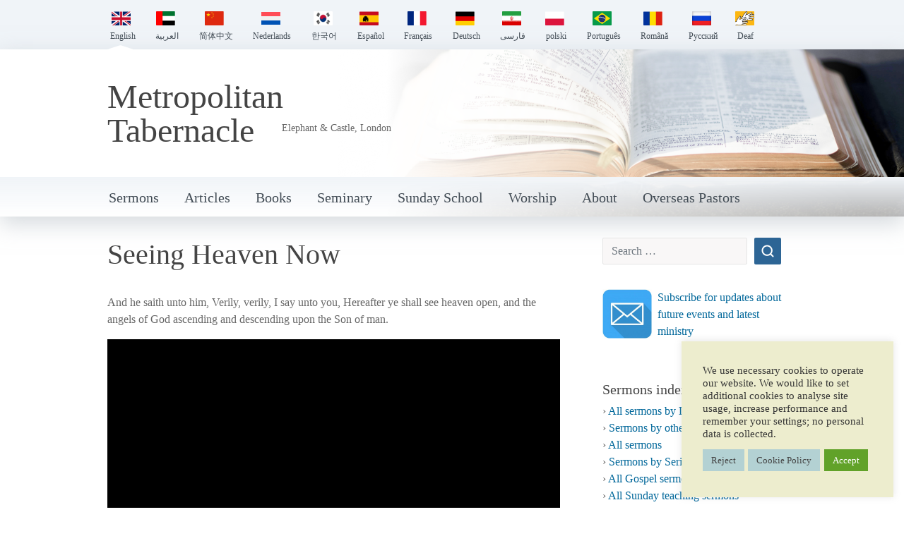

--- FILE ---
content_type: text/html; charset=UTF-8
request_url: https://metropolitantabernacle.org/sermons-online/ye-shall-see-heaven-open/
body_size: 16712
content:
<!doctype html>
<html lang="en-US" >
<head>
  <meta charset="utf-8">
  <meta http-equiv="x-ua-compatible" content="ie=edge">
  <meta name="viewport" content="width=device-width, initial-scale=1, shrink-to-fit=no">
  <meta name="apple-itunes-app" content="app-id=1579345372">
  <meta name='robots' content='index, follow, max-image-preview:large, max-snippet:-1, max-video-preview:-1' />
<link rel="alternate" hreflang="en" href="https://metropolitantabernacle.org/sermons-online/ye-shall-see-heaven-open/" />
<link rel="alternate" hreflang="x-default" href="https://metropolitantabernacle.org/sermons-online/ye-shall-see-heaven-open/" />

	<!-- This site is optimized with the Yoast SEO Premium plugin v26.7 (Yoast SEO v26.7) - https://yoast.com/wordpress/plugins/seo/ -->
	<title>Ye shall see heaven open | Gospel Sermon - Metropolitan Tabernacle</title>
	<meta name="description" content="Seeing Heaven Now - Gospel Sermon on John 1.51 based on Christ´s words: ‘Verily, verily, I say unto you, Hereafter ye shall see heaven open‘" />
	<link rel="canonical" href="https://metropolitantabernacle.org/sermons-online/ye-shall-see-heaven-open/" />
	<meta property="og:locale" content="en_US" />
	<meta property="og:type" content="article" />
	<meta property="og:title" content="Ye shall see heaven open | Gospel Sermon - Metropolitan Tabernacle" />
	<meta property="og:description" content="Seeing Heaven Now - Gospel Sermon on John 1.51 based on Christ´s words: ‘Verily, verily, I say unto you, Hereafter ye shall see heaven open‘" />
	<meta property="og:url" content="https://metropolitantabernacle.org/sermons-online/ye-shall-see-heaven-open/" />
	<meta property="og:site_name" content="Metropolitan Tabernacle" />
	<meta property="article:modified_time" content="2023-11-23T15:22:11+00:00" />
	<meta property="og:image" content="https://metropolitantabernacle.org/wp-content/uploads/2021/03/Portico-and-sky-scaled.jpg" />
	<meta property="og:image:width" content="2560" />
	<meta property="og:image:height" content="1440" />
	<meta property="og:image:type" content="image/jpeg" />
	<meta name="twitter:card" content="summary_large_image" />
	<meta name="twitter:title" content="Ye shall see heaven open | Gospel Sermon - Metropolitan Tabernacle" />
	<meta name="twitter:description" content="Seeing Heaven Now - Gospel Sermon on John 1.51 based on Christ´s words: ‘Verily, verily, I say unto you, Hereafter ye shall see heaven open‘" />
	<meta name="twitter:label1" content="Est. reading time" />
	<meta name="twitter:data1" content="2 minutes" />
	<script type="application/ld+json" class="yoast-schema-graph">{"@context":"https://schema.org","@graph":[{"@type":"WebPage","@id":"https://metropolitantabernacle.org/sermons-online/ye-shall-see-heaven-open/","url":"https://metropolitantabernacle.org/sermons-online/ye-shall-see-heaven-open/","name":"Ye shall see heaven open | Gospel Sermon - Metropolitan Tabernacle","isPartOf":{"@id":"https://metropolitantabernacle.org/#website"},"primaryImageOfPage":{"@id":"https://metropolitantabernacle.org/sermons-online/ye-shall-see-heaven-open/#primaryimage"},"image":{"@id":"https://metropolitantabernacle.org/sermons-online/ye-shall-see-heaven-open/#primaryimage"},"thumbnailUrl":"https://metropolitantabernacle.org/wp-content/uploads/2021/03/Portico-and-sky-scaled.jpg","datePublished":"2020-12-27T18:30:00+00:00","dateModified":"2023-11-23T15:22:11+00:00","description":"Seeing Heaven Now - Gospel Sermon on John 1.51 based on Christ´s words: ‘Verily, verily, I say unto you, Hereafter ye shall see heaven open‘","breadcrumb":{"@id":"https://metropolitantabernacle.org/sermons-online/ye-shall-see-heaven-open/#breadcrumb"},"inLanguage":"en-US","potentialAction":[{"@type":"ReadAction","target":["https://metropolitantabernacle.org/sermons-online/ye-shall-see-heaven-open/"]}],"video":[{"@id":"https://metropolitantabernacle.org/sermons-online/ye-shall-see-heaven-open/#video"}]},{"@type":"ImageObject","inLanguage":"en-US","@id":"https://metropolitantabernacle.org/sermons-online/ye-shall-see-heaven-open/#primaryimage","url":"https://metropolitantabernacle.org/wp-content/uploads/2021/03/Portico-and-sky-scaled.jpg","contentUrl":"https://metropolitantabernacle.org/wp-content/uploads/2021/03/Portico-and-sky-scaled.jpg","width":2560,"height":1440},{"@type":"BreadcrumbList","@id":"https://metropolitantabernacle.org/sermons-online/ye-shall-see-heaven-open/#breadcrumb","itemListElement":[{"@type":"ListItem","position":1,"name":"Home","item":"https://metropolitantabernacle.org/"},{"@type":"ListItem","position":2,"name":"Sermons","item":"https://metropolitantabernacle.org/sermons-online/?lang=fa"},{"@type":"ListItem","position":3,"name":"Seeing Heaven Now"}]},{"@type":"WebSite","@id":"https://metropolitantabernacle.org/#website","url":"https://metropolitantabernacle.org/","name":"Metropolitan Tabernacle","description":"Preaching the Gospel and the Doctrines of Grace since 1650","publisher":{"@id":"https://metropolitantabernacle.org/#organization"},"potentialAction":[{"@type":"SearchAction","target":{"@type":"EntryPoint","urlTemplate":"https://metropolitantabernacle.org/?s={search_term_string}"},"query-input":{"@type":"PropertyValueSpecification","valueRequired":true,"valueName":"search_term_string"}}],"inLanguage":"en-US"},{"@type":"Organization","@id":"https://metropolitantabernacle.org/#organization","name":"Metropolitan Tabernacle, London","url":"https://metropolitantabernacle.org/","logo":{"@type":"ImageObject","inLanguage":"en-US","@id":"https://metropolitantabernacle.org/#/schema/logo/image/","url":"https://metropolitantabernacle.org/wp-content/uploads/2022/03/Portico-and-sky-scaled.jpg","contentUrl":"https://metropolitantabernacle.org/wp-content/uploads/2022/03/Portico-and-sky-scaled.jpg","width":2560,"height":1440,"caption":"Metropolitan Tabernacle, London"},"image":{"@id":"https://metropolitantabernacle.org/#/schema/logo/image/"},"sameAs":["https://www.youtube.com/channel/UC4FMjrAsl3hl6RTsvIAwcUw","https://en.wikipedia.org/wiki/Metropolitan_Tabernacle"]},{"@type":"VideoObject","@id":"https://metropolitantabernacle.org/sermons-online/ye-shall-see-heaven-open/#video","name":"Ye shall see heaven open | Gospel Sermon - Metropolitan Tabernacle","isPartOf":{"@id":"https://metropolitantabernacle.org/sermons-online/ye-shall-see-heaven-open/"},"thumbnailUrl":"https://metropolitantabernacle.org/wp-content/uploads/2021/03/Portico-and-sky-scaled.jpg","description":"Seeing Heaven Now - Gospel Sermon on John 1.51 based on Christ´s words: ‘Verily, verily, I say unto you, Hereafter ye shall see heaven open‘","uploadDate":"2020-12-27T18:30:00+00:00","contentUrl":"https://cdn.metropolitantabernacle.org/MT/Sermons/2020/December/Sunday271220pm.mp4","isFamilyFriendly":true,"inLanguage":"en-US"}]}</script>
	<!-- / Yoast SEO Premium plugin. -->


<link rel='dns-prefetch' href='//hcaptcha.com' />
<link rel='dns-prefetch' href='//www.googletagmanager.com' />
<link rel="alternate" title="oEmbed (JSON)" type="application/json+oembed" href="https://metropolitantabernacle.org/wp-json/oembed/1.0/embed?url=https%3A%2F%2Fmetropolitantabernacle.org%2Fsermons-online%2Fye-shall-see-heaven-open%2F" />
<link rel="alternate" title="oEmbed (XML)" type="text/xml+oembed" href="https://metropolitantabernacle.org/wp-json/oembed/1.0/embed?url=https%3A%2F%2Fmetropolitantabernacle.org%2Fsermons-online%2Fye-shall-see-heaven-open%2F&#038;format=xml" />
<style id='wp-img-auto-sizes-contain-inline-css' type='text/css'>
img:is([sizes=auto i],[sizes^="auto," i]){contain-intrinsic-size:3000px 1500px}
/*# sourceURL=wp-img-auto-sizes-contain-inline-css */
</style>
<link rel='stylesheet' id='wp-block-library-css' href='https://metropolitantabernacle.org/wp-includes/css/dist/block-library/style.min.css?ver=8e0a244516039debc521f3529bb62ffb' type='text/css' media='all' />
<link rel='stylesheet' id='editorskit-frontend-css' href='https://metropolitantabernacle.org/wp-content/plugins/block-options/build/style.build.css?ver=new' type='text/css' media='all' />
<link rel='stylesheet' id='cookie-law-info-css' href='https://metropolitantabernacle.org/wp-content/plugins/cookie-law-info/legacy/public/css/cookie-law-info-public.css?ver=3.3.9.1' type='text/css' media='all' />
<link rel='stylesheet' id='cookie-law-info-gdpr-css' href='https://metropolitantabernacle.org/wp-content/plugins/cookie-law-info/legacy/public/css/cookie-law-info-gdpr.css?ver=3.3.9.1' type='text/css' media='all' />
<link rel='stylesheet' id='wpml-legacy-horizontal-list-0-css' href='https://metropolitantabernacle.org/wp-content/plugins/sitepress-multilingual-cms/templates/language-switchers/legacy-list-horizontal/style.min.css?ver=1' type='text/css' media='all' />
<link rel='stylesheet' id='wpml-menu-item-0-css' href='https://metropolitantabernacle.org/wp-content/plugins/sitepress-multilingual-cms/templates/language-switchers/menu-item/style.min.css?ver=1' type='text/css' media='all' />
<link rel='stylesheet' id='__EPYT__style-css' href='https://metropolitantabernacle.org/wp-content/plugins/youtube-embed-plus/styles/ytprefs.min.css?ver=14.2.4' type='text/css' media='all' />
<style id='__EPYT__style-inline-css' type='text/css'>

                .epyt-gallery-thumb {
                        width: 33.333%;
                }
                
                         @media (min-width:0px) and (max-width: 767px) {
                            .epyt-gallery-rowbreak {
                                display: none;
                            }
                            .epyt-gallery-allthumbs[class*="epyt-cols"] .epyt-gallery-thumb {
                                width: 100% !important;
                            }
                          }
/*# sourceURL=__EPYT__style-inline-css */
</style>
<link rel='stylesheet' id='sage/main.css-css' href='https://metropolitantabernacle.org/wp-content/themes/metropolitan-tabernacle/dist/styles/main_f74f7571.css' type='text/css' media='all' />
<link rel='stylesheet' id='timed-content-css-css' href='https://metropolitantabernacle.org/wp-content/plugins/timed-content/css/timed-content.css?ver=2.97' type='text/css' media='all' />
<script type="text/javascript" id="gtmkit-js-before" data-cfasync="false" data-nowprocket="" data-cookieconsent="ignore">
/* <![CDATA[ */
		window.gtmkit_settings = {"datalayer_name":"dataLayer","console_log":false};
		window.gtmkit_data = {};
		window.dataLayer = window.dataLayer || [];
				
//# sourceURL=gtmkit-js-before
/* ]]> */
</script>
<script nitro-exclude="nitro-exclude" type="text/javascript" id="nitropack-ajax-shortcodes-js-after">
/* <![CDATA[ */
let nitroAjaxShortcode = false
//# sourceURL=nitropack-ajax-shortcodes-js-after
/* ]]> */
</script>
<script type="text/javascript" src="https://metropolitantabernacle.org/wp-includes/js/jquery/jquery.min.js?ver=3.7.1" id="jquery-core-js"></script>
<script type="text/javascript" src="https://metropolitantabernacle.org/wp-includes/js/jquery/jquery-migrate.min.js?ver=3.4.1" id="jquery-migrate-js"></script>
<script type="text/javascript" id="cookie-law-info-js-extra">
/* <![CDATA[ */
var Cli_Data = {"nn_cookie_ids":[],"cookielist":[],"non_necessary_cookies":[],"ccpaEnabled":"","ccpaRegionBased":"","ccpaBarEnabled":"","strictlyEnabled":["necessary","obligatoire"],"ccpaType":"gdpr","js_blocking":"1","custom_integration":"","triggerDomRefresh":"","secure_cookies":""};
var cli_cookiebar_settings = {"animate_speed_hide":"500","animate_speed_show":"500","background":"#ededce","border":"#b1a6a6c2","border_on":"","button_1_button_colour":"#61a229","button_1_button_hover":"#4e8221","button_1_link_colour":"#fff","button_1_as_button":"1","button_1_new_win":"","button_2_button_colour":"#b3d1d3","button_2_button_hover":"#8fa7a9","button_2_link_colour":"#444","button_2_as_button":"1","button_2_hidebar":"1","button_3_button_colour":"#b3d1d3","button_3_button_hover":"#8fa7a9","button_3_link_colour":"#444444","button_3_as_button":"1","button_3_new_win":"","button_4_button_colour":"#dedfe0","button_4_button_hover":"#b2b2b3","button_4_link_colour":"#333333","button_4_as_button":"1","button_7_button_colour":"#61a229","button_7_button_hover":"#4e8221","button_7_link_colour":"#fff","button_7_as_button":"1","button_7_new_win":"","font_family":"Georgia, Times New Roman, Times, serif","header_fix":"","notify_animate_hide":"1","notify_animate_show":"1","notify_div_id":"#cookie-law-info-bar","notify_position_horizontal":"right","notify_position_vertical":"bottom","scroll_close":"","scroll_close_reload":"","accept_close_reload":"","reject_close_reload":"","showagain_tab":"","showagain_background":"#fff","showagain_border":"#000","showagain_div_id":"#cookie-law-info-again","showagain_x_position":"100px","text":"#333333","show_once_yn":"","show_once":"10000","logging_on":"","as_popup":"","popup_overlay":"","bar_heading_text":"","cookie_bar_as":"widget","popup_showagain_position":"bottom-right","widget_position":"right"};
var log_object = {"ajax_url":"https://metropolitantabernacle.org/wp-admin/admin-ajax.php"};
//# sourceURL=cookie-law-info-js-extra
/* ]]> */
</script>
<script type="text/javascript" src="https://metropolitantabernacle.org/wp-content/plugins/cookie-law-info/legacy/public/js/cookie-law-info-public.js?ver=3.3.9.1" id="cookie-law-info-js"></script>
<script type="text/javascript" src="https://metropolitantabernacle.org/wp-content/plugins/wonderplugin-gallery/engine/wonderplugingallery.js?ver=14.6.1PRO" id="wonderplugin-gallery-script-js"></script>
<script type="text/javascript" id="gtmkit-container-js-after" data-cfasync="false" data-nowprocket="" data-cookieconsent="ignore">
/* <![CDATA[ */
/* Google Tag Manager */
(function(w,d,s,l,i){w[l]=w[l]||[];w[l].push({'gtm.start':
new Date().getTime(),event:'gtm.js'});var f=d.getElementsByTagName(s)[0],
j=d.createElement(s),dl=l!='dataLayer'?'&l='+l:'';j.async=true;j.src=
'https://www.googletagmanager.com/gtm.js?id='+i+dl;f.parentNode.insertBefore(j,f);
})(window,document,'script','dataLayer','GTM-NRN6XTQ');
/* End Google Tag Manager */

//# sourceURL=gtmkit-container-js-after
/* ]]> */
</script>
<script type="text/javascript" id="gtmkit-datalayer-js-before" data-cfasync="false" data-nowprocket="" data-cookieconsent="ignore">
/* <![CDATA[ */
const gtmkit_dataLayer_content = {"pageType":"sermons_online"};
dataLayer.push( gtmkit_dataLayer_content );

//# sourceURL=gtmkit-datalayer-js-before
/* ]]> */
</script>
<script type="text/javascript" id="__ytprefs__-js-extra">
/* <![CDATA[ */
var _EPYT_ = {"ajaxurl":"https://metropolitantabernacle.org/wp-admin/admin-ajax.php","security":"c1c68e50c2","gallery_scrolloffset":"20","eppathtoscripts":"https://metropolitantabernacle.org/wp-content/plugins/youtube-embed-plus/scripts/","eppath":"https://metropolitantabernacle.org/wp-content/plugins/youtube-embed-plus/","epresponsiveselector":"[\"iframe.__youtube_prefs__\"]","epdovol":"1","version":"14.2.4","evselector":"iframe.__youtube_prefs__[src], iframe[src*=\"youtube.com/embed/\"], iframe[src*=\"youtube-nocookie.com/embed/\"]","ajax_compat":"","maxres_facade":"eager","ytapi_load":"light","pause_others":"","stopMobileBuffer":"1","facade_mode":"","not_live_on_channel":"1"};
//# sourceURL=__ytprefs__-js-extra
/* ]]> */
</script>
<script type="text/javascript" src="https://metropolitantabernacle.org/wp-content/plugins/youtube-embed-plus/scripts/ytprefs.min.js?ver=14.2.4" id="__ytprefs__-js"></script>
<script type="text/javascript" src="https://metropolitantabernacle.org/wp-content/plugins/timed-content/js/timed-content.js?ver=2.97" id="timed-content_js-js"></script>
        <script>
            var errorQueue = [];
            var timeout;

            function isBot() {
                const bots = ['bot', 'googlebot', 'bingbot', 'facebook', 'slurp', 'twitter', 'yahoo'];
                const userAgent = navigator.userAgent.toLowerCase();
                return bots.some(bot => userAgent.includes(bot));
            }
            window.onerror = function(msg, url, line) {
                var errorMessage = [
                    'Message: ' + msg,
                    'URL: ' + url,
                    'Line: ' + line
                ].join(' - ');
                // Filter out bot errors...
                if (isBot()) {
                    return;
                }
                //console.log(errorMessage);
                errorQueue.push(errorMessage);
                if (errorQueue.length >= 5) {
                    sendErrorsToServer();
                } else {
                    clearTimeout(timeout);
                    timeout = setTimeout(sendErrorsToServer, 5000);
                }
            }

            function sendErrorsToServer() {
                if (errorQueue.length > 0) {
                    var message;
                    if (errorQueue.length === 1) {
                        // Se houver apenas um erro, mantenha o formato atual
                        message = errorQueue[0];
                    } else {
                        // Se houver múltiplos erros, use quebras de linha para separá-los
                        message = errorQueue.join('\n\n');
                    }
                    var xhr = new XMLHttpRequest();
                    var nonce = 'f62ab38619';
                    var ajaxurl = 'https://metropolitantabernacle.org/wp-admin/admin-ajax.php?action=bill_minozzi_js_error_catched&_wpnonce=f62ab38619';
                    xhr.open('POST', encodeURI(ajaxurl));
                    xhr.setRequestHeader('Content-Type', 'application/x-www-form-urlencoded');
                    xhr.onload = function() {
                        if (xhr.status === 200) {
                            // console.log('Success:', xhr.responseText);
                        } else {
                            console.log('Error:', xhr.status);
                        }
                    };
                    xhr.onerror = function() {
                        console.error('Request failed');
                    };
                    xhr.send('action=bill_minozzi_js_error_catched&_wpnonce=' + nonce + '&bill_js_error_catched=' + encodeURIComponent(message));
                    errorQueue = []; // Limpa a fila de erros após o envio
                }
            }

            function sendErrorsToServer() {
                if (errorQueue.length > 0) {
                    var message = errorQueue.join(' | ');
                    //console.error(message);
                    var xhr = new XMLHttpRequest();
                    var nonce = 'f62ab38619';
                    var ajaxurl = 'https://metropolitantabernacle.org/wp-admin/admin-ajax.php?action=bill_minozzi_js_error_catched&_wpnonce=f62ab38619'; // No need to esc_js here
                    xhr.open('POST', encodeURI(ajaxurl));
                    xhr.setRequestHeader('Content-Type', 'application/x-www-form-urlencoded');
                    xhr.onload = function() {
                        if (xhr.status === 200) {
                            //console.log('Success:::', xhr.responseText);
                        } else {
                            console.log('Error:', xhr.status);
                        }
                    };
                    xhr.onerror = function() {
                        console.error('Request failed');
                    };
                    xhr.send('action=bill_minozzi_js_error_catched&_wpnonce=' + nonce + '&bill_js_error_catched=' + encodeURIComponent(message));
                    errorQueue = []; // Clear the error queue after sending
                }
            }

            function sendErrorsToServer() {
                if (errorQueue.length > 0) {
                    var message = errorQueue.join('\n\n'); // Usa duas quebras de linha como separador
                    var xhr = new XMLHttpRequest();
                    var nonce = 'f62ab38619';
                    var ajaxurl = 'https://metropolitantabernacle.org/wp-admin/admin-ajax.php?action=bill_minozzi_js_error_catched&_wpnonce=f62ab38619';
                    xhr.open('POST', encodeURI(ajaxurl));
                    xhr.setRequestHeader('Content-Type', 'application/x-www-form-urlencoded');
                    xhr.onload = function() {
                        if (xhr.status === 200) {
                            // console.log('Success:', xhr.responseText);
                        } else {
                            console.log('Error:', xhr.status);
                        }
                    };
                    xhr.onerror = function() {
                        console.error('Request failed');
                    };
                    xhr.send('action=bill_minozzi_js_error_catched&_wpnonce=' + nonce + '&bill_js_error_catched=' + encodeURIComponent(message));
                    errorQueue = []; // Limpa a fila de erros após o envio
                }
            }
            window.addEventListener('beforeunload', sendErrorsToServer);
        </script>
<!-- Google tag (gtag.js) -->
<script async src="https://www.googletagmanager.com/gtag/js?id=G-6L2TRF7LLD"></script>
<script>
  window.dataLayer = window.dataLayer || [];
  function gtag(){dataLayer.push(arguments);}
  gtag('js', new Date());

  gtag('config', 'G-6L2TRF7LLD');
</script><meta name="generator" content="WPML ver:4.8.6 stt:5,61,65,37,1,4,3,29,17,40,42,44,45,2;" />
<style>
.h-captcha{position:relative;display:block;margin-bottom:2rem;padding:0;clear:both}.h-captcha[data-size="normal"]{width:302px;height:76px}.h-captcha[data-size="compact"]{width:158px;height:138px}.h-captcha[data-size="invisible"]{display:none}.h-captcha iframe{z-index:1}.h-captcha::before{content:"";display:block;position:absolute;top:0;left:0;background:url(https://metropolitantabernacle.org/wp-content/plugins/hcaptcha-for-forms-and-more/assets/images/hcaptcha-div-logo.svg) no-repeat;border:1px solid #fff0;border-radius:4px;box-sizing:border-box}.h-captcha::after{content:"The hCaptcha loading is delayed until user interaction.";font-family:-apple-system,system-ui,BlinkMacSystemFont,"Segoe UI",Roboto,Oxygen,Ubuntu,"Helvetica Neue",Arial,sans-serif;font-size:10px;font-weight:500;position:absolute;top:0;bottom:0;left:0;right:0;box-sizing:border-box;color:#bf1722;opacity:0}.h-captcha:not(:has(iframe))::after{animation:hcap-msg-fade-in .3s ease forwards;animation-delay:2s}.h-captcha:has(iframe)::after{animation:none;opacity:0}@keyframes hcap-msg-fade-in{to{opacity:1}}.h-captcha[data-size="normal"]::before{width:302px;height:76px;background-position:93.8% 28%}.h-captcha[data-size="normal"]::after{width:302px;height:76px;display:flex;flex-wrap:wrap;align-content:center;line-height:normal;padding:0 75px 0 10px}.h-captcha[data-size="compact"]::before{width:158px;height:138px;background-position:49.9% 78.8%}.h-captcha[data-size="compact"]::after{width:158px;height:138px;text-align:center;line-height:normal;padding:24px 10px 10px 10px}.h-captcha[data-theme="light"]::before,body.is-light-theme .h-captcha[data-theme="auto"]::before,.h-captcha[data-theme="auto"]::before{background-color:#fafafa;border:1px solid #e0e0e0}.h-captcha[data-theme="dark"]::before,body.is-dark-theme .h-captcha[data-theme="auto"]::before,html.wp-dark-mode-active .h-captcha[data-theme="auto"]::before,html.drdt-dark-mode .h-captcha[data-theme="auto"]::before{background-image:url(https://metropolitantabernacle.org/wp-content/plugins/hcaptcha-for-forms-and-more/assets/images/hcaptcha-div-logo-white.svg);background-repeat:no-repeat;background-color:#333;border:1px solid #f5f5f5}@media (prefers-color-scheme:dark){.h-captcha[data-theme="auto"]::before{background-image:url(https://metropolitantabernacle.org/wp-content/plugins/hcaptcha-for-forms-and-more/assets/images/hcaptcha-div-logo-white.svg);background-repeat:no-repeat;background-color:#333;border:1px solid #f5f5f5}}.h-captcha[data-theme="custom"]::before{background-color:initial}.h-captcha[data-size="invisible"]::before,.h-captcha[data-size="invisible"]::after{display:none}.h-captcha iframe{position:relative}div[style*="z-index: 2147483647"] div[style*="border-width: 11px"][style*="position: absolute"][style*="pointer-events: none"]{border-style:none}
</style>
<script id='nitro-telemetry-meta' nitro-exclude>window.NPTelemetryMetadata={missReason: (!window.NITROPACK_STATE ? 'cache not found' : 'hit'),pageType: 'sermons_online',isEligibleForOptimization: true,}</script><script id='nitro-generic' nitro-exclude>(()=>{window.NitroPack=window.NitroPack||{coreVersion:"na",isCounted:!1};let e=document.createElement("script");if(e.src="https://nitroscripts.com/MOHlskcBjkPgZfGpNLdHsTkkyHTWtwZj",e.async=!0,e.id="nitro-script",document.head.appendChild(e),!window.NitroPack.isCounted){window.NitroPack.isCounted=!0;let t=()=>{navigator.sendBeacon("https://to.getnitropack.com/p",JSON.stringify({siteId:"MOHlskcBjkPgZfGpNLdHsTkkyHTWtwZj",url:window.location.href,isOptimized:!!window.IS_NITROPACK,coreVersion:"na",missReason:window.NPTelemetryMetadata?.missReason||"",pageType:window.NPTelemetryMetadata?.pageType||"",isEligibleForOptimization:!!window.NPTelemetryMetadata?.isEligibleForOptimization}))};(()=>{let e=()=>new Promise(e=>{"complete"===document.readyState?e():window.addEventListener("load",e)}),i=()=>new Promise(e=>{document.prerendering?document.addEventListener("prerenderingchange",e,{once:!0}):e()}),a=async()=>{await i(),await e(),t()};a()})(),window.addEventListener("pageshow",e=>{if(e.persisted){let i=document.prerendering||self.performance?.getEntriesByType?.("navigation")[0]?.activationStart>0;"visible"!==document.visibilityState||i||t()}})}})();</script><link rel="icon" href="https://metropolitantabernacle.org/wp-content/uploads/2022/03/cropped-potential3-p1ft561feodtf1n9v8981go214hd-2-32x32.jpg" sizes="32x32" />
<link rel="icon" href="https://metropolitantabernacle.org/wp-content/uploads/2022/03/cropped-potential3-p1ft561feodtf1n9v8981go214hd-2-192x192.jpg" sizes="192x192" />
<link rel="apple-touch-icon" href="https://metropolitantabernacle.org/wp-content/uploads/2022/03/cropped-potential3-p1ft561feodtf1n9v8981go214hd-2-180x180.jpg" />
<meta name="msapplication-TileImage" content="https://metropolitantabernacle.org/wp-content/uploads/2022/03/cropped-potential3-p1ft561feodtf1n9v8981go214hd-2-270x270.jpg" />
		<style type="text/css" id="wp-custom-css">
			.add-remove-bottom-space {
 
 margin-bottom: 0;
 
}
img {
  border-radius: 4%;
}
a:hover, a:visited, a:link, a:active
{
    text-decoration: none;
}		</style>
		</head>
<body class="wp-singular sermons_online-template-default single single-sermons_online postid-18124 wp-theme-metropolitan-tabernacleresources ye-shall-see-heaven-open sidebar-primary app-data index-data singular-data single-data single-sermons_online-data single-sermons_online-ye-shall-see-heaven-open-data">
    <header class="banner">
  <div class="language-container">
    <div class="container">
            <ul id="menu-language" class="language navbar-nav mr-auto"><li class="wpml-ls-slot-1616 wpml-ls-item wpml-ls-item-en wpml-ls-current-language wpml-ls-menu-item nav-item menu-item dropdown menu-item-has-children menu-english"><a class="nav-link dropdown-toggle" data-toggle="dropdown" aria-haspopup="true" aria-expanded="false" href="https://metropolitantabernacle.org/sermons-online/ye-shall-see-heaven-open/" role="menuitem"><img
            class="wpml-ls-flag"
            src="https://metropolitantabernacle.org/wp-content/uploads/flags/UK flag.png"
            alt=""
            
            
    /><span class="wpml-ls-native" lang="en">English</span> <b class="caret"></b></a>
<ul class="dropdown-menu" aria-labelledby="navbarDropdownMenuLink">
	<li class="wpml-ls-slot-1616 wpml-ls-item wpml-ls-item-ar wpml-ls-menu-item wpml-ls-first-item nav-item menu-item menu-%d8%a7%d9%84%d8%b9%d8%b1%d8%a8%d9%8a%d8%a9"><a class="nav-link" href="https://metropolitantabernacle.org/?lang=ar" title="Switch to العربية" aria-label="Switch to العربية" role="menuitem"><img
            class="wpml-ls-flag"
            src="https://metropolitantabernacle.org/wp-content/uploads/flags/UAE Flag.png"
            alt=""
            
            
    /><span class="wpml-ls-native" lang="ar">العربية</span></a></li>
	<li class="wpml-ls-slot-1616 wpml-ls-item wpml-ls-item-zh-hant wpml-ls-menu-item nav-item menu-item menu-%e7%ae%80%e4%bd%93%e4%b8%ad%e6%96%87"><a class="nav-link" href="https://metropolitantabernacle.org/?lang=zh-hant" title="Switch to 简体中文" aria-label="Switch to 简体中文" role="menuitem"><img
            class="wpml-ls-flag"
            src="https://metropolitantabernacle.org/wp-content/uploads/flags/Chinese flag.png"
            alt=""
            
            
    /><span class="wpml-ls-native" lang="zh-hant">简体中文</span></a></li>
	<li class="wpml-ls-slot-1616 wpml-ls-item wpml-ls-item-nl wpml-ls-menu-item nav-item menu-item menu-nederlands"><a class="nav-link" href="https://metropolitantabernacle.org/?lang=nl" title="Switch to Nederlands" aria-label="Switch to Nederlands" role="menuitem"><img
            class="wpml-ls-flag"
            src="https://metropolitantabernacle.org/wp-content/plugins/sitepress-multilingual-cms/res/flags/nl.svg"
            alt=""
            
            
    /><span class="wpml-ls-native" lang="nl">Nederlands</span></a></li>
	<li class="wpml-ls-slot-1616 wpml-ls-item wpml-ls-item-ko wpml-ls-menu-item nav-item menu-item menu-%ed%95%9c%ea%b5%ad%ec%96%b4"><a class="nav-link" href="https://metropolitantabernacle.org/?lang=ko" title="Switch to 한국어" aria-label="Switch to 한국어" role="menuitem"><img
            class="wpml-ls-flag"
            src="https://metropolitantabernacle.org/wp-content/uploads/flags/Koreaflag.jpg"
            alt=""
            
            
    /><span class="wpml-ls-native" lang="ko">한국어</span></a></li>
	<li class="wpml-ls-slot-1616 wpml-ls-item wpml-ls-item-es wpml-ls-menu-item nav-item menu-item menu-espanol"><a class="nav-link" href="https://metropolitantabernacle.org/?lang=es" title="Switch to Español" aria-label="Switch to Español" role="menuitem"><img
            class="wpml-ls-flag"
            src="https://metropolitantabernacle.org/wp-content/uploads/flags/Spanish flag.png"
            alt=""
            
            
    /><span class="wpml-ls-native" lang="es">Español</span></a></li>
	<li class="wpml-ls-slot-1616 wpml-ls-item wpml-ls-item-fr wpml-ls-menu-item nav-item menu-item menu-francais"><a class="nav-link" href="https://metropolitantabernacle.org/?lang=fr" title="Switch to Français" aria-label="Switch to Français" role="menuitem"><img
            class="wpml-ls-flag"
            src="https://metropolitantabernacle.org/wp-content/uploads/flags/French flag.png"
            alt=""
            
            
    /><span class="wpml-ls-native" lang="fr">Français</span></a></li>
	<li class="wpml-ls-slot-1616 wpml-ls-item wpml-ls-item-de wpml-ls-menu-item nav-item menu-item menu-deutsch"><a class="nav-link" href="https://metropolitantabernacle.org/?lang=de" title="Switch to Deutsch" aria-label="Switch to Deutsch" role="menuitem"><img
            class="wpml-ls-flag"
            src="https://metropolitantabernacle.org/wp-content/uploads/flags/German flag.png"
            alt=""
            
            
    /><span class="wpml-ls-native" lang="de">Deutsch</span></a></li>
	<li class="wpml-ls-slot-1616 wpml-ls-item wpml-ls-item-fa wpml-ls-menu-item nav-item menu-item menu-%d9%81%d8%a7%d8%b1%d8%b3%db%8c"><a class="nav-link" href="https://metropolitantabernacle.org/?lang=fa" title="Switch to فارسی" aria-label="Switch to فارسی" role="menuitem"><img
            class="wpml-ls-flag"
            src="https://metropolitantabernacle.org/wp-content/uploads/flags/Iranian flag.png"
            alt=""
            
            
    /><span class="wpml-ls-native" lang="fa">فارسی</span></a></li>
	<li class="wpml-ls-slot-1616 wpml-ls-item wpml-ls-item-pl wpml-ls-menu-item nav-item menu-item menu-polski"><a class="nav-link" href="https://metropolitantabernacle.org/?lang=pl" title="Switch to polski" aria-label="Switch to polski" role="menuitem"><img
            class="wpml-ls-flag"
            src="https://metropolitantabernacle.org/wp-content/uploads/flags/Polish flag.png"
            alt=""
            
            
    /><span class="wpml-ls-native" lang="pl">polski</span></a></li>
	<li class="wpml-ls-slot-1616 wpml-ls-item wpml-ls-item-pt-br wpml-ls-menu-item nav-item menu-item menu-portugues"><a class="nav-link" href="https://metropolitantabernacle.org/?lang=pt-br" title="Switch to Português" aria-label="Switch to Português" role="menuitem"><img
            class="wpml-ls-flag"
            src="https://metropolitantabernacle.org/wp-content/uploads/flags/Flag-Brazil.jpg"
            alt=""
            
            
    /><span class="wpml-ls-native" lang="pt-br">Português</span></a></li>
	<li class="wpml-ls-slot-1616 wpml-ls-item wpml-ls-item-ro wpml-ls-menu-item nav-item menu-item menu-romana"><a class="nav-link" href="https://metropolitantabernacle.org/?lang=ro" title="Switch to Română" aria-label="Switch to Română" role="menuitem"><img
            class="wpml-ls-flag"
            src="https://metropolitantabernacle.org/wp-content/uploads/flags/Romanian flag.png"
            alt=""
            
            
    /><span class="wpml-ls-native" lang="ro">Română</span></a></li>
	<li class="wpml-ls-slot-1616 wpml-ls-item wpml-ls-item-ru wpml-ls-menu-item nav-item menu-item menu-%d1%80%d1%83%d1%81%d1%81%d0%ba%d0%b8%d0%b9"><a class="nav-link" href="https://metropolitantabernacle.org/?lang=ru" title="Switch to Русский" aria-label="Switch to Русский" role="menuitem"><img
            class="wpml-ls-flag"
            src="https://metropolitantabernacle.org/wp-content/uploads/flags/RUflag.jpg"
            alt=""
            
            
    /><span class="wpml-ls-native" lang="ru">Русский</span></a></li>
	<li class="wpml-ls-slot-1616 wpml-ls-item wpml-ls-item-bsl wpml-ls-menu-item wpml-ls-last-item nav-item menu-item menu-deaf"><a class="nav-link" href="https://metropolitantabernacle.org/?lang=bsl" title="Switch to Deaf" aria-label="Switch to Deaf" role="menuitem"><img
            class="wpml-ls-flag"
            src="https://metropolitantabernacle.org/wp-content/uploads/flags/HandSignLogoYello.jpg"
            alt=""
            
            
    /><span class="wpml-ls-native" lang="bsl">Deaf</span></a></li>
</ul>
</li>
</ul>
       </div>
    <div>
      <button id="lang-close" class="navbar-toggler" type="button" data-toggle="collapse" data-target="#menu-language"  aria-expanded="true" aria-label="Toggle language navigation"> <img src="https://metropolitantabernacle.org/wp-content/themes/metropolitan-tabernacle/dist/images/Closex_9d086659.png" /> </button>
    </div>
  </div>
    <div class="header-bg" style="background-image: url(https://metropolitantabernacle.org/wp-content/uploads/2022/03/Sermons-header-image-2-1.png);">
    <div class="full-bg"></div>
    <div class="container header-container"> <a class="brand" href="https://metropolitantabernacle.org/">
      <h1>Metropolitan Tabernacle <span>Elephant &amp; Castle, London</span></h1>
      </a>
      <nav class="nav-primary navbar navbar-expand-lg">
        <button class="navbar-toggler navbar-toggler-right" type="button" data-toggle="collapse"
          data-target="#navbarSupportedContent" aria-controls="navbarSupportedContent" aria-expanded="true"
          aria-label="Toggle navigation">
        <span class="navbar-toggler-icon"></span> <a class="navbar-brand" href="#">Menu</a>
        </button>
        <div class="collapse navbar-collapse" id="navbarSupportedContent">           <ul id="menu-top-nav" class="navbar-nav mr-auto"><li class="nav-item menu-item menu-sermons"><a class="nav-link" href="https://metropolitantabernacle.org/sermons-by-dr-peter-masters/">Sermons</a></li>
<li class="nav-item menu-item menu-articles"><a class="nav-link" href="https://metropolitantabernacle.org/articles/">Articles</a></li>
<li class="nav-item menu-item menu-books"><a class="nav-link" href="https://metropolitantabernacle.org/books/">Books</a></li>
<li class="nav-item menu-item menu-seminary"><a class="nav-link" href="https://metropolitantabernacle.org/seminary/">Seminary</a></li>
<li class="nav-item menu-item menu-sunday-school"><a class="nav-link" href="https://metropolitantabernacle.org/sunday-school-new-page/">Sunday School</a></li>
<li class="nav-item menu-item menu-worship"><a class="nav-link" href="/worship-landing">Worship</a></li>
<li class="nav-item menu-item menu-about"><a class="nav-link" href="https://metropolitantabernacle.org/church-details/">About</a></li>
<li class="nav-item menu-item menu-overseas-pastors"><a class="nav-link" href="https://metropolitantabernacle.org/overseas-pastors/">Overseas Pastors</a></li>
</ul>
                    <form role="search" method="get" class="search-form mobile-search" action="https://metropolitantabernacle.org/">
            <label> <span class="screen-reader-text">Search for:</span>
              <input type="search" class="search-field" placeholder="Search …" value="" name="s">
            </label>
            <input type="submit" class="search-submit" value="Search">
            <input type="hidden" name="lang" value="en">
          </form>
        </div>
      </nav>
    </div>
  </div>
</header>
<div class="wrap container" role="document">
  <div class="content">
    <div class="row">       <div class="col-md-8">
        <main class="main">        <article class="post-18124 sermons_online type-sermons_online status-publish has-post-thumbnail hentry category-john category-sermons category-sermons-by-scripture tag-gospel-sermon tag-john gospel_detail-john-1-51 book-john book-new-testament">
  <header>
    <h1 class="entry-title">Seeing Heaven Now</h1>
  </header>
  <div class="entry-content">
    
<p>And he saith unto him,&nbsp;Verily, verily, I say unto you, Hereafter ye shall see heaven open, and the angels of God ascending and descending upon the Son of man.</p>



<figure class="wp-block-video"><video controls src="https://cdn.metropolitantabernacle.org/MT/Sermons/2020/December/Sunday271220pm.mp4"></video></figure>



<figure class="wp-block-audio"><audio controls src="https://cdn.metropolitantabernacle.org/MT/Sermons/2020/December/Sunday271220pm.mp3"></audio></figure>


<div class="yoast-breadcrumbs"><span><span><a href="https://metropolitantabernacle.org/">Home</a></span> » <span><a href="https://metropolitantabernacle.org/sermons-online/?lang=fa">Sermons</a></span> » <span class="breadcrumb_last" aria-current="page"><strong>Seeing Heaven Now</strong></span></span></div>


<div style="height:21px" aria-hidden="true" class="wp-block-spacer"></div>



<p><em>You May Be Also Interested in…</em></p>



<p><strong>Sermons</strong>:&nbsp;<a href="https://metropolitantabernacle.org/sermons-online/earth-or-heaven/" class="ek-link">Earth or Heaven?</a>, <a href="https://metropolitantabernacle.org/sermons-online/the-price-of-heaven/" class="ek-link">The Price of Heaven</a></p>



<p></p>



<div style="height:50px" aria-hidden="true" class="wp-block-spacer"></div>



<p class="has-drop-cap"><em>And he (Christ) saith unto him (Nathanael), Verily, verily, I say unto you, Hereafter ye shall see heaven open, and the angels of God ascending and descending upon the Son of man.</em> (John 1:51)</p>



<hr class="wp-block-separator has-text-color has-alpha-channel-opacity has-background" style="background-color:#abb7c238;color:#abb7c238"/>



<p>The deeper things of life are so easily crowded out today. Here at the Metropolitan Tabernacle we cater for the needs of the soul.</p>



<p>Permit me, as a pastor for many years, to plead with you not&nbsp;to let the ultimate meaning and purpose of life pass you by. True fulfilment and happiness depends on knowing who we are, and knowing the Lord, our Creator. Don’t let yourself be swept away, programmed and ruled by the shallow things of materialism and hedonism. We need God and one day we must give account to Him.</p>



<p class="has-text-align-right"><em>-Dr Peter Masters</em></p>



<hr class="wp-block-separator has-text-color has-alpha-channel-opacity has-background" style="background-color:#abb7c238;color:#abb7c238"/>



<p>The Gospel sermon above is a good place to start. You can also read the whole Bible online via the link below. Please click the &#8216;more information&#8217; button below for &#8216;starter&#8217; sermons, answers to common questions about the Christian faith, and mini-documentaries of many prominent men and women throughout history who came to know the life-transforming joy of salvation in Christ.</p>



<div style="height:20px" aria-hidden="true" class="wp-block-spacer"></div>



<div class="wp-block-columns is-layout-flex wp-container-core-columns-is-layout-9d6595d7 wp-block-columns-is-layout-flex">
<div class="wp-block-column is-layout-flow wp-block-column-is-layout-flow" style="flex-basis:200px">
<div class="wp-block-buttons is-horizontal is-content-justification-left is-layout-flex wp-container-core-buttons-is-layout-7e5fce0a wp-block-buttons-is-layout-flex">
<div class="wp-block-button has-custom-width wp-block-button__width-100 has-custom-font-size is-style-outline is-style-outline--4" style="font-size:15px"><a class="wp-block-button__link has-text-color wp-element-button" href="https://www.tbsonlinebible.com/#en_GEN_1" style="border-radius:100px;color:#005e95" target="_blank" rel="noreferrer noopener">Online Bible</a></div>
</div>
</div>



<div class="wp-block-column is-layout-flow wp-block-column-is-layout-flow" style="flex-basis:200px">
<div class="wp-block-buttons is-content-justification-left is-layout-flex wp-container-core-buttons-is-layout-fdcfc74e wp-block-buttons-is-layout-flex">
<div class="wp-block-button has-custom-width wp-block-button__width-100 has-custom-font-size is-style-outline is-style-outline--5" style="font-size:15px"><a class="wp-block-button__link has-text-color wp-element-button" href="https://metropolitantabernacle.org/list/all-gospel-sermons/" style="border-radius:100px;color:#294466">All Gospel sermons</a></div>
</div>
</div>



<div class="wp-block-column is-layout-flow wp-block-column-is-layout-flow" style="flex-basis:200px">
<div class="wp-block-buttons is-content-justification-left is-layout-flex wp-container-core-buttons-is-layout-fdcfc74e wp-block-buttons-is-layout-flex">
<div class="wp-block-button has-custom-width wp-block-button__width-100 has-custom-font-size is-style-outline is-style-outline--6" style="font-size:15px"><a class="wp-block-button__link has-text-color wp-element-button" href="https://metropolitantabernacle.org/interested-in-the-christian-faith/" style="border-radius:100px;color:#294466">More information</a></div>
</div>
</div>
</div>



<p></p>
  </div>
  <footer>
    
  </footer>
  <section id="comments" class="comments">
  
  
  </section>
</article>
   </main>
      </div>
      <div class="col-md-4">
        <aside class="sidebar"> <section class="widget search-10 widget_search"><form role="search" method="get" class="search-form" action="https://metropolitantabernacle.org/">
				<label>
					<span class="screen-reader-text">Search for:</span>
					<input type="search" class="search-field" placeholder="Search &hellip;" value="" name="s" />
				</label>
				<input type="submit" class="search-submit" value="Search" />
			<input type='hidden' name='lang' value='en' /></form></section><section class="widget text-44 widget_text"><h3><a href="https://metropolitantabernacle.org/subscribe/" target="_blank"></a></h3>			<div class="textwidget"><p><a href="https://metropolitantabernacle.org/subscribe/" data-mce-href="https://metropolitantabernacle.org/subscribe/"><img loading="lazy" decoding="async" class="alignleft wp-image-22369" src="https://metropolitantabernacle.org/wp-content/uploads/2021/04/email_logo-e1646999477793-500x500.jpg" alt="" data-mce-src="https://metropolitantabernacle.org/wp-content/uploads/2021/04/email_logo-e1646999477793-500x500.jpg" width="70" height="70" srcset="https://metropolitantabernacle.org/wp-content/uploads/2021/04/email_logo-e1646999477793-500x500.jpg 500w, https://metropolitantabernacle.org/wp-content/uploads/2021/04/email_logo-e1646999477793-250x250.jpg 250w, https://metropolitantabernacle.org/wp-content/uploads/2021/04/email_logo-e1646999477793.jpg 564w" sizes="auto, (max-width: 70px) 100vw, 70px" /></a><a href="https://metropolitantabernacle.org/subscribe/" data-mce-href="https://metropolitantabernacle.org/subscribe/">Subscribe for updates about future events and latest ministry</a><br data-mce-bogus="1"></p>
</div>
		</section><section class="widget text-73 widget_text"><h3>Sermons index</h3>			<div class="textwidget"><p>› <a href="https://metropolitantabernacle.org/sermons/sermons-by-dr-masters/">All sermons by Dr Peter Masters</a><br />
› <a href="https://metropolitantabernacle.org/sermons-by-other-preachers">Sermons by other preachers</a><br />
› <a href="https://metropolitantabernacle.org/sermons/all-sermons/">All sermons</a><br />
› <a href="https://metropolitantabernacle.org/sermons-by-series-3">Sermons by Series</a><br />
› <a href="https://metropolitantabernacle.org/all-gospel-sermons">All Gospel sermons</a><br />
› <a href="https://metropolitantabernacle.org/all-sunday-teaching-sermons">All Sunday teaching sermons</a><br />
› <a href="https://metropolitantabernacle.org/all-wednesday-bible-studies">All Wednesday Bible studies</a><br />
› <a href="https://metropolitantabernacle.org/sermons/#OTsermons">Old Testament sermons</a><br />
› <a href="https://metropolitantabernacle.org/sermons/#NTsermons">New Testament sermons</a></p>
</div>
		</section><section class="widget text-191 widget_text"><h3><a href="https://metropolitantabernacle.org/shorts">Shorts</a></h3>			<div class="textwidget"><p><a href="https://metropolitantabernacle.org/shorts"><img loading="lazy" decoding="async" class="size-medium wp-image-87706 alignnone" src="https://metropolitantabernacle.org/wp-content/uploads/2024/12/youtube-shorts-for-tabpage-500x318.jpg" alt="" width="500" height="318" /></a>Short videos taken from recent evangelistic sermons by Dr Masters, focussing on a single topic.</p>
</div>
		</section><section class="widget text-22 widget_text"><h3><a href="https://metropolitantabernacle.org/topics/">Vital Topics</a></h3>			<div class="textwidget"><p><img loading="lazy" decoding="async" class="alignnone size-thumbnail wp-image-30884" src="https://metropolitantabernacle.org/wp-content/uploads/2021/06/Topics-blue-e1624627543879-500x379.jpg" alt="" width="500" height="379" srcset="https://metropolitantabernacle.org/wp-content/uploads/2021/06/Topics-blue-e1624627543879-500x379.jpg 500w, https://metropolitantabernacle.org/wp-content/uploads/2021/06/Topics-blue-e1624627543879-1024x776.jpg 1024w, https://metropolitantabernacle.org/wp-content/uploads/2021/06/Topics-blue-e1624627543879-250x189.jpg 250w, https://metropolitantabernacle.org/wp-content/uploads/2021/06/Topics-blue-e1624627543879-768x582.jpg 768w, https://metropolitantabernacle.org/wp-content/uploads/2021/06/Topics-blue-e1624627543879.jpg 1321w" sizes="auto, (max-width: 500px) 100vw, 500px" />A selection of sermons, articles and books on vital topics.</p>
</div>
		</section><section class="widget text-20 widget_text"><h3><a href="https://www.tabernaclebookshop.org">Bookshop</a></h3>			<div class="textwidget"><p><img loading="lazy" decoding="async" class="alignnone size-thumbnail wp-image-18526" src="https://metropolitantabernacle.org/wp-content/uploads/2021/04/open-book.jpg" alt="" width="144" height="106" />See bookshop website for opening hours.</p>
</div>
		</section><section class="widget text-21 widget_text"><h3><a href="https://metropolitantabernacle.org/the-sword-and-the-trowel/">Sword & Trowel magazine</a></h3>			<div class="textwidget"><p><img loading="lazy" decoding="async" class="wp-image-83064  aligncenter" src="https://metropolitantabernacle.org/wp-content/uploads/2024/06/ST2024combo-image.jpg" alt="" width="304" height="260" />The Sword &amp; Trowel, started in 1865 by C. H. Spurgeon, enjoys an extensive readership throughout the world, especially among ministers and church leaders.</p>
</div>
		</section> </aside>
      </div>
       </div>
  </div>
</div>

<script nitro-exclude>
    document.cookie = 'nitroCachedPage=' + (!window.NITROPACK_STATE ? '0' : '1') + '; path=/; SameSite=Lax';
</script>
<script nitro-exclude>
    if (!window.NITROPACK_STATE || window.NITROPACK_STATE != 'FRESH') {
        var proxyPurgeOnly = 0;
        if (typeof navigator.sendBeacon !== 'undefined') {
            var nitroData = new FormData(); nitroData.append('nitroBeaconUrl', 'aHR0cHM6Ly9tZXRyb3BvbGl0YW50YWJlcm5hY2xlLm9yZy9zZXJtb25zLW9ubGluZS95ZS1zaGFsbC1zZWUtaGVhdmVuLW9wZW4v'); nitroData.append('nitroBeaconCookies', 'W10='); nitroData.append('nitroBeaconHash', '9b2286760cebf3530145b863f8dc014d4ba77c696dcb67370dd90cf3eafe23a428d8058699b1caf6217f8700d51114ff007f776a53767fcb95c51fd8d02d57f8'); nitroData.append('proxyPurgeOnly', ''); nitroData.append('layout', 'sermons_online'); navigator.sendBeacon(location.href, nitroData);
        } else {
            var xhr = new XMLHttpRequest(); xhr.open('POST', location.href, true); xhr.setRequestHeader('Content-Type', 'application/x-www-form-urlencoded'); xhr.send('nitroBeaconUrl=aHR0cHM6Ly9tZXRyb3BvbGl0YW50YWJlcm5hY2xlLm9yZy9zZXJtb25zLW9ubGluZS95ZS1zaGFsbC1zZWUtaGVhdmVuLW9wZW4v&nitroBeaconCookies=W10=&nitroBeaconHash=9b2286760cebf3530145b863f8dc014d4ba77c696dcb67370dd90cf3eafe23a428d8058699b1caf6217f8700d51114ff007f776a53767fcb95c51fd8d02d57f8&proxyPurgeOnly=&layout=sermons_online');
        }
    }
</script>    <footer class="content-info">
  <div class="container">
    <div class="f-wrap">
      <div class="row">
        <div class="col-lg-3 f-content"> <p>Metropolitan Tabernacle<br />
Elephant &amp; Castle<br />
London SE1 6SD<br />
United Kingdom</p>
 </div>
        <div class="col-lg-5 f-content"> <p>Tel: 020 7735 7076<br />
<a href="/cdn-cgi/l/email-protection#fa9b9e979394ba979f8e88958a9596938e9b948e9b989f88949b99969fd495889d">Email us here</a><br />
<em>Registered charity number 1151218</em><br />
<a href="https://metropolitantabernacle.org/cookie-policy/">Cookie policy</a></p>
 </div>
      </div>
    </div>
  </div>
</footer>
    <script data-cfasync="false" src="/cdn-cgi/scripts/5c5dd728/cloudflare-static/email-decode.min.js"></script><script type="speculationrules">
{"prefetch":[{"source":"document","where":{"and":[{"href_matches":"/*"},{"not":{"href_matches":["/wp-*.php","/wp-admin/*","/wp-content/uploads/*","/wp-content/*","/wp-content/plugins/*","/wp-content/themes/metropolitan-tabernacle/resources/*","/*\\?(.+)"]}},{"not":{"selector_matches":"a[rel~=\"nofollow\"]"}},{"not":{"selector_matches":".no-prefetch, .no-prefetch a"}}]},"eagerness":"conservative"}]}
</script>
<!--googleoff: all--><div id="cookie-law-info-bar" data-nosnippet="true"><span><div class="cli-bar-container cli-style-v2"><div class="cli-bar-message">We use necessary cookies to operate our website. We would like to set additional cookies to analyse site usage, increase performance and remember your settings; no personal data is collected.</div><div class="cli-bar-btn_container"><a role='button' id="cookie_action_close_header_reject" class="medium cli-plugin-button cli-plugin-main-button cookie_action_close_header_reject cli_action_button wt-cli-reject-btn" data-cli_action="reject" style="margin:0px 5px 0px 0px">Reject</a><a href="https://metropolitantabernacle.org/cookie-policy/" id="CONSTANT_OPEN_URL" target="_blank" class="medium cli-plugin-button cli-plugin-main-link" style="margin:0px 1px 0px 0px">Cookie Policy</a><a role='button' data-cli_action="accept" id="cookie_action_close_header" class="medium cli-plugin-button cli-plugin-main-button cookie_action_close_header cli_action_button wt-cli-accept-btn">Accept</a></div></div></span></div><div id="cookie-law-info-again" data-nosnippet="true"><span id="cookie_hdr_showagain">Manage consent</span></div><div class="cli-modal" data-nosnippet="true" id="cliSettingsPopup" tabindex="-1" role="dialog" aria-labelledby="cliSettingsPopup" aria-hidden="true">
  <div class="cli-modal-dialog" role="document">
	<div class="cli-modal-content cli-bar-popup">
		  <button type="button" class="cli-modal-close" id="cliModalClose">
			<svg class="" viewBox="0 0 24 24"><path d="M19 6.41l-1.41-1.41-5.59 5.59-5.59-5.59-1.41 1.41 5.59 5.59-5.59 5.59 1.41 1.41 5.59-5.59 5.59 5.59 1.41-1.41-5.59-5.59z"></path><path d="M0 0h24v24h-24z" fill="none"></path></svg>
			<span class="wt-cli-sr-only">Close</span>
		  </button>
		  <div class="cli-modal-body">
			<div class="cli-container-fluid cli-tab-container">
	<div class="cli-row">
		<div class="cli-col-12 cli-align-items-stretch cli-px-0">
			<div class="cli-privacy-overview">
				<h4>Privacy Overview</h4>				<div class="cli-privacy-content">
					<div class="cli-privacy-content-text">This website uses cookies to improve your experience while you navigate through the website. Out of these, the cookies that are categorized as necessary are stored on your browser as they are essential for the working of basic functionalities of the website. We also use third-party cookies that help us analyze and understand how you use this website. These cookies will be stored in your browser only with your consent. You also have the option to opt-out of these cookies. But opting out of some of these cookies may affect your browsing experience.</div>
				</div>
				<a class="cli-privacy-readmore" aria-label="Show more" role="button" data-readmore-text="Show more" data-readless-text="Show less"></a>			</div>
		</div>
		<div class="cli-col-12 cli-align-items-stretch cli-px-0 cli-tab-section-container">
					</div>
	</div>
</div>
		  </div>
		  <div class="cli-modal-footer">
			<div class="wt-cli-element cli-container-fluid cli-tab-container">
				<div class="cli-row">
					<div class="cli-col-12 cli-align-items-stretch cli-px-0">
						<div class="cli-tab-footer wt-cli-privacy-overview-actions">
						
															<a id="wt-cli-privacy-save-btn" role="button" tabindex="0" data-cli-action="accept" class="wt-cli-privacy-btn cli_setting_save_button wt-cli-privacy-accept-btn cli-btn">SAVE &amp; ACCEPT</a>
													</div>
						
					</div>
				</div>
			</div>
		</div>
	</div>
  </div>
</div>
<div class="cli-modal-backdrop cli-fade cli-settings-overlay"></div>
<div class="cli-modal-backdrop cli-fade cli-popupbar-overlay"></div>
<!--googleon: all--><!-- TWIPLA Tracking Code for metropolitantabernacle.org --><script>(function(v,i,s,a,t){v[t]=v[t]||function(){(v[t].v=v[t].v||[]).push(arguments)};if(!v._visaSettings){v._visaSettings={}}v._visaSettings[a]={v:'1.0',s:a,a:'1',t:t,f:true};var b=i.getElementsByTagName('body')[0];var p=i.createElement('script');p.defer=1;p.async=1;p.src=s+'?s='+a;b.appendChild(p)})(window,document,'//app-worker.visitor-analytics.io/main.js','3e2ceecd-efcf-11f0-84e1-960004340fd3','va')</script><!-- TWIPLA Tracking Code for metropolitantabernacle.org --><script type="text/x-template" id="epyt-live-fallback"></script><style id='wp-block-paragraph-inline-css' type='text/css'>
.is-small-text{font-size:.875em}.is-regular-text{font-size:1em}.is-large-text{font-size:2.25em}.is-larger-text{font-size:3em}.has-drop-cap:not(:focus):first-letter{float:left;font-size:8.4em;font-style:normal;font-weight:100;line-height:.68;margin:.05em .1em 0 0;text-transform:uppercase}body.rtl .has-drop-cap:not(:focus):first-letter{float:none;margin-left:.1em}p.has-drop-cap.has-background{overflow:hidden}:root :where(p.has-background){padding:1.25em 2.375em}:where(p.has-text-color:not(.has-link-color)) a{color:inherit}p.has-text-align-left[style*="writing-mode:vertical-lr"],p.has-text-align-right[style*="writing-mode:vertical-rl"]{rotate:180deg}
/*# sourceURL=https://metropolitantabernacle.org/wp-includes/blocks/paragraph/style.min.css */
</style>
<style id='wp-block-video-inline-css' type='text/css'>
.wp-block-video{box-sizing:border-box}.wp-block-video video{height:auto;vertical-align:middle;width:100%}@supports (position:sticky){.wp-block-video [poster]{object-fit:cover}}.wp-block-video.aligncenter{text-align:center}.wp-block-video :where(figcaption){margin-bottom:1em;margin-top:.5em}
/*# sourceURL=https://metropolitantabernacle.org/wp-includes/blocks/video/style.min.css */
</style>
<style id='wp-block-audio-inline-css' type='text/css'>
.wp-block-audio{box-sizing:border-box}.wp-block-audio :where(figcaption){margin-bottom:1em;margin-top:.5em}.wp-block-audio audio{min-width:300px;width:100%}
/*# sourceURL=https://metropolitantabernacle.org/wp-includes/blocks/audio/style.min.css */
</style>
<style id='wp-block-spacer-inline-css' type='text/css'>
.wp-block-spacer{clear:both}
/*# sourceURL=https://metropolitantabernacle.org/wp-includes/blocks/spacer/style.min.css */
</style>
<style id='wp-block-separator-inline-css' type='text/css'>
@charset "UTF-8";.wp-block-separator{border:none;border-top:2px solid}:root :where(.wp-block-separator.is-style-dots){height:auto;line-height:1;text-align:center}:root :where(.wp-block-separator.is-style-dots):before{color:currentColor;content:"···";font-family:serif;font-size:1.5em;letter-spacing:2em;padding-left:2em}.wp-block-separator.is-style-dots{background:none!important;border:none!important}
/*# sourceURL=https://metropolitantabernacle.org/wp-includes/blocks/separator/style.min.css */
</style>
<style id='global-styles-inline-css' type='text/css'>
:root{--wp--preset--aspect-ratio--square: 1;--wp--preset--aspect-ratio--4-3: 4/3;--wp--preset--aspect-ratio--3-4: 3/4;--wp--preset--aspect-ratio--3-2: 3/2;--wp--preset--aspect-ratio--2-3: 2/3;--wp--preset--aspect-ratio--16-9: 16/9;--wp--preset--aspect-ratio--9-16: 9/16;--wp--preset--color--black: #000000;--wp--preset--color--cyan-bluish-gray: #abb8c3;--wp--preset--color--white: #ffffff;--wp--preset--color--pale-pink: #f78da7;--wp--preset--color--vivid-red: #cf2e2e;--wp--preset--color--luminous-vivid-orange: #ff6900;--wp--preset--color--luminous-vivid-amber: #fcb900;--wp--preset--color--light-green-cyan: #7bdcb5;--wp--preset--color--vivid-green-cyan: #00d084;--wp--preset--color--pale-cyan-blue: #8ed1fc;--wp--preset--color--vivid-cyan-blue: #0693e3;--wp--preset--color--vivid-purple: #9b51e0;--wp--preset--gradient--vivid-cyan-blue-to-vivid-purple: linear-gradient(135deg,rgb(6,147,227) 0%,rgb(155,81,224) 100%);--wp--preset--gradient--light-green-cyan-to-vivid-green-cyan: linear-gradient(135deg,rgb(122,220,180) 0%,rgb(0,208,130) 100%);--wp--preset--gradient--luminous-vivid-amber-to-luminous-vivid-orange: linear-gradient(135deg,rgb(252,185,0) 0%,rgb(255,105,0) 100%);--wp--preset--gradient--luminous-vivid-orange-to-vivid-red: linear-gradient(135deg,rgb(255,105,0) 0%,rgb(207,46,46) 100%);--wp--preset--gradient--very-light-gray-to-cyan-bluish-gray: linear-gradient(135deg,rgb(238,238,238) 0%,rgb(169,184,195) 100%);--wp--preset--gradient--cool-to-warm-spectrum: linear-gradient(135deg,rgb(74,234,220) 0%,rgb(151,120,209) 20%,rgb(207,42,186) 40%,rgb(238,44,130) 60%,rgb(251,105,98) 80%,rgb(254,248,76) 100%);--wp--preset--gradient--blush-light-purple: linear-gradient(135deg,rgb(255,206,236) 0%,rgb(152,150,240) 100%);--wp--preset--gradient--blush-bordeaux: linear-gradient(135deg,rgb(254,205,165) 0%,rgb(254,45,45) 50%,rgb(107,0,62) 100%);--wp--preset--gradient--luminous-dusk: linear-gradient(135deg,rgb(255,203,112) 0%,rgb(199,81,192) 50%,rgb(65,88,208) 100%);--wp--preset--gradient--pale-ocean: linear-gradient(135deg,rgb(255,245,203) 0%,rgb(182,227,212) 50%,rgb(51,167,181) 100%);--wp--preset--gradient--electric-grass: linear-gradient(135deg,rgb(202,248,128) 0%,rgb(113,206,126) 100%);--wp--preset--gradient--midnight: linear-gradient(135deg,rgb(2,3,129) 0%,rgb(40,116,252) 100%);--wp--preset--font-size--small: 13px;--wp--preset--font-size--medium: 20px;--wp--preset--font-size--large: 36px;--wp--preset--font-size--x-large: 42px;--wp--preset--spacing--20: 0.44rem;--wp--preset--spacing--30: 0.67rem;--wp--preset--spacing--40: 1rem;--wp--preset--spacing--50: 1.5rem;--wp--preset--spacing--60: 2.25rem;--wp--preset--spacing--70: 3.38rem;--wp--preset--spacing--80: 5.06rem;--wp--preset--shadow--natural: 6px 6px 9px rgba(0, 0, 0, 0.2);--wp--preset--shadow--deep: 12px 12px 50px rgba(0, 0, 0, 0.4);--wp--preset--shadow--sharp: 6px 6px 0px rgba(0, 0, 0, 0.2);--wp--preset--shadow--outlined: 6px 6px 0px -3px rgb(255, 255, 255), 6px 6px rgb(0, 0, 0);--wp--preset--shadow--crisp: 6px 6px 0px rgb(0, 0, 0);}:where(body) { margin: 0; }.wp-site-blocks > .alignleft { float: left; margin-right: 2em; }.wp-site-blocks > .alignright { float: right; margin-left: 2em; }.wp-site-blocks > .aligncenter { justify-content: center; margin-left: auto; margin-right: auto; }:where(.is-layout-flex){gap: 0.5em;}:where(.is-layout-grid){gap: 0.5em;}.is-layout-flow > .alignleft{float: left;margin-inline-start: 0;margin-inline-end: 2em;}.is-layout-flow > .alignright{float: right;margin-inline-start: 2em;margin-inline-end: 0;}.is-layout-flow > .aligncenter{margin-left: auto !important;margin-right: auto !important;}.is-layout-constrained > .alignleft{float: left;margin-inline-start: 0;margin-inline-end: 2em;}.is-layout-constrained > .alignright{float: right;margin-inline-start: 2em;margin-inline-end: 0;}.is-layout-constrained > .aligncenter{margin-left: auto !important;margin-right: auto !important;}.is-layout-constrained > :where(:not(.alignleft):not(.alignright):not(.alignfull)){margin-left: auto !important;margin-right: auto !important;}body .is-layout-flex{display: flex;}.is-layout-flex{flex-wrap: wrap;align-items: center;}.is-layout-flex > :is(*, div){margin: 0;}body .is-layout-grid{display: grid;}.is-layout-grid > :is(*, div){margin: 0;}body{padding-top: 0px;padding-right: 0px;padding-bottom: 0px;padding-left: 0px;}a:where(:not(.wp-element-button)){text-decoration: underline;}:root :where(.wp-element-button, .wp-block-button__link){background-color: #32373c;border-width: 0;color: #fff;font-family: inherit;font-size: inherit;font-style: inherit;font-weight: inherit;letter-spacing: inherit;line-height: inherit;padding-top: calc(0.667em + 2px);padding-right: calc(1.333em + 2px);padding-bottom: calc(0.667em + 2px);padding-left: calc(1.333em + 2px);text-decoration: none;text-transform: inherit;}.has-black-color{color: var(--wp--preset--color--black) !important;}.has-cyan-bluish-gray-color{color: var(--wp--preset--color--cyan-bluish-gray) !important;}.has-white-color{color: var(--wp--preset--color--white) !important;}.has-pale-pink-color{color: var(--wp--preset--color--pale-pink) !important;}.has-vivid-red-color{color: var(--wp--preset--color--vivid-red) !important;}.has-luminous-vivid-orange-color{color: var(--wp--preset--color--luminous-vivid-orange) !important;}.has-luminous-vivid-amber-color{color: var(--wp--preset--color--luminous-vivid-amber) !important;}.has-light-green-cyan-color{color: var(--wp--preset--color--light-green-cyan) !important;}.has-vivid-green-cyan-color{color: var(--wp--preset--color--vivid-green-cyan) !important;}.has-pale-cyan-blue-color{color: var(--wp--preset--color--pale-cyan-blue) !important;}.has-vivid-cyan-blue-color{color: var(--wp--preset--color--vivid-cyan-blue) !important;}.has-vivid-purple-color{color: var(--wp--preset--color--vivid-purple) !important;}.has-black-background-color{background-color: var(--wp--preset--color--black) !important;}.has-cyan-bluish-gray-background-color{background-color: var(--wp--preset--color--cyan-bluish-gray) !important;}.has-white-background-color{background-color: var(--wp--preset--color--white) !important;}.has-pale-pink-background-color{background-color: var(--wp--preset--color--pale-pink) !important;}.has-vivid-red-background-color{background-color: var(--wp--preset--color--vivid-red) !important;}.has-luminous-vivid-orange-background-color{background-color: var(--wp--preset--color--luminous-vivid-orange) !important;}.has-luminous-vivid-amber-background-color{background-color: var(--wp--preset--color--luminous-vivid-amber) !important;}.has-light-green-cyan-background-color{background-color: var(--wp--preset--color--light-green-cyan) !important;}.has-vivid-green-cyan-background-color{background-color: var(--wp--preset--color--vivid-green-cyan) !important;}.has-pale-cyan-blue-background-color{background-color: var(--wp--preset--color--pale-cyan-blue) !important;}.has-vivid-cyan-blue-background-color{background-color: var(--wp--preset--color--vivid-cyan-blue) !important;}.has-vivid-purple-background-color{background-color: var(--wp--preset--color--vivid-purple) !important;}.has-black-border-color{border-color: var(--wp--preset--color--black) !important;}.has-cyan-bluish-gray-border-color{border-color: var(--wp--preset--color--cyan-bluish-gray) !important;}.has-white-border-color{border-color: var(--wp--preset--color--white) !important;}.has-pale-pink-border-color{border-color: var(--wp--preset--color--pale-pink) !important;}.has-vivid-red-border-color{border-color: var(--wp--preset--color--vivid-red) !important;}.has-luminous-vivid-orange-border-color{border-color: var(--wp--preset--color--luminous-vivid-orange) !important;}.has-luminous-vivid-amber-border-color{border-color: var(--wp--preset--color--luminous-vivid-amber) !important;}.has-light-green-cyan-border-color{border-color: var(--wp--preset--color--light-green-cyan) !important;}.has-vivid-green-cyan-border-color{border-color: var(--wp--preset--color--vivid-green-cyan) !important;}.has-pale-cyan-blue-border-color{border-color: var(--wp--preset--color--pale-cyan-blue) !important;}.has-vivid-cyan-blue-border-color{border-color: var(--wp--preset--color--vivid-cyan-blue) !important;}.has-vivid-purple-border-color{border-color: var(--wp--preset--color--vivid-purple) !important;}.has-vivid-cyan-blue-to-vivid-purple-gradient-background{background: var(--wp--preset--gradient--vivid-cyan-blue-to-vivid-purple) !important;}.has-light-green-cyan-to-vivid-green-cyan-gradient-background{background: var(--wp--preset--gradient--light-green-cyan-to-vivid-green-cyan) !important;}.has-luminous-vivid-amber-to-luminous-vivid-orange-gradient-background{background: var(--wp--preset--gradient--luminous-vivid-amber-to-luminous-vivid-orange) !important;}.has-luminous-vivid-orange-to-vivid-red-gradient-background{background: var(--wp--preset--gradient--luminous-vivid-orange-to-vivid-red) !important;}.has-very-light-gray-to-cyan-bluish-gray-gradient-background{background: var(--wp--preset--gradient--very-light-gray-to-cyan-bluish-gray) !important;}.has-cool-to-warm-spectrum-gradient-background{background: var(--wp--preset--gradient--cool-to-warm-spectrum) !important;}.has-blush-light-purple-gradient-background{background: var(--wp--preset--gradient--blush-light-purple) !important;}.has-blush-bordeaux-gradient-background{background: var(--wp--preset--gradient--blush-bordeaux) !important;}.has-luminous-dusk-gradient-background{background: var(--wp--preset--gradient--luminous-dusk) !important;}.has-pale-ocean-gradient-background{background: var(--wp--preset--gradient--pale-ocean) !important;}.has-electric-grass-gradient-background{background: var(--wp--preset--gradient--electric-grass) !important;}.has-midnight-gradient-background{background: var(--wp--preset--gradient--midnight) !important;}.has-small-font-size{font-size: var(--wp--preset--font-size--small) !important;}.has-medium-font-size{font-size: var(--wp--preset--font-size--medium) !important;}.has-large-font-size{font-size: var(--wp--preset--font-size--large) !important;}.has-x-large-font-size{font-size: var(--wp--preset--font-size--x-large) !important;}
:where(.wp-block-columns.is-layout-flex){gap: 2em;}:where(.wp-block-columns.is-layout-grid){gap: 2em;}
/*# sourceURL=global-styles-inline-css */
</style>
<style id='block-style-variation-styles-inline-css' type='text/css'>
:root :where(.wp-block-button.is-style-outline--1 .wp-block-button__link){background: transparent none;border-color: currentColor;border-width: 2px;border-style: solid;color: currentColor;padding-top: 0.667em;padding-right: 1.33em;padding-bottom: 0.667em;padding-left: 1.33em;}
:root :where(.wp-block-button.is-style-outline--2 .wp-block-button__link){background: transparent none;border-color: currentColor;border-width: 2px;border-style: solid;color: currentColor;padding-top: 0.667em;padding-right: 1.33em;padding-bottom: 0.667em;padding-left: 1.33em;}
:root :where(.wp-block-button.is-style-outline--3 .wp-block-button__link){background: transparent none;border-color: currentColor;border-width: 2px;border-style: solid;color: currentColor;padding-top: 0.667em;padding-right: 1.33em;padding-bottom: 0.667em;padding-left: 1.33em;}
:root :where(.wp-block-button.is-style-outline--4 .wp-block-button__link){background: transparent none;border-color: currentColor;border-width: 2px;border-style: solid;color: currentColor;padding-top: 0.667em;padding-right: 1.33em;padding-bottom: 0.667em;padding-left: 1.33em;}
:root :where(.wp-block-button.is-style-outline--5 .wp-block-button__link){background: transparent none;border-color: currentColor;border-width: 2px;border-style: solid;color: currentColor;padding-top: 0.667em;padding-right: 1.33em;padding-bottom: 0.667em;padding-left: 1.33em;}
:root :where(.wp-block-button.is-style-outline--6 .wp-block-button__link){background: transparent none;border-color: currentColor;border-width: 2px;border-style: solid;color: currentColor;padding-top: 0.667em;padding-right: 1.33em;padding-bottom: 0.667em;padding-left: 1.33em;}
/*# sourceURL=block-style-variation-styles-inline-css */
</style>
<style id='wp-block-button-inline-css' type='text/css'>
.wp-block-button__link{align-content:center;box-sizing:border-box;cursor:pointer;display:inline-block;height:100%;text-align:center;word-break:break-word}.wp-block-button__link.aligncenter{text-align:center}.wp-block-button__link.alignright{text-align:right}:where(.wp-block-button__link){border-radius:9999px;box-shadow:none;padding:calc(.667em + 2px) calc(1.333em + 2px);text-decoration:none}.wp-block-button[style*=text-decoration] .wp-block-button__link{text-decoration:inherit}.wp-block-buttons>.wp-block-button.has-custom-width{max-width:none}.wp-block-buttons>.wp-block-button.has-custom-width .wp-block-button__link{width:100%}.wp-block-buttons>.wp-block-button.has-custom-font-size .wp-block-button__link{font-size:inherit}.wp-block-buttons>.wp-block-button.wp-block-button__width-25{width:calc(25% - var(--wp--style--block-gap, .5em)*.75)}.wp-block-buttons>.wp-block-button.wp-block-button__width-50{width:calc(50% - var(--wp--style--block-gap, .5em)*.5)}.wp-block-buttons>.wp-block-button.wp-block-button__width-75{width:calc(75% - var(--wp--style--block-gap, .5em)*.25)}.wp-block-buttons>.wp-block-button.wp-block-button__width-100{flex-basis:100%;width:100%}.wp-block-buttons.is-vertical>.wp-block-button.wp-block-button__width-25{width:25%}.wp-block-buttons.is-vertical>.wp-block-button.wp-block-button__width-50{width:50%}.wp-block-buttons.is-vertical>.wp-block-button.wp-block-button__width-75{width:75%}.wp-block-button.is-style-squared,.wp-block-button__link.wp-block-button.is-style-squared{border-radius:0}.wp-block-button.no-border-radius,.wp-block-button__link.no-border-radius{border-radius:0!important}:root :where(.wp-block-button .wp-block-button__link.is-style-outline),:root :where(.wp-block-button.is-style-outline>.wp-block-button__link){border:2px solid;padding:.667em 1.333em}:root :where(.wp-block-button .wp-block-button__link.is-style-outline:not(.has-text-color)),:root :where(.wp-block-button.is-style-outline>.wp-block-button__link:not(.has-text-color)){color:currentColor}:root :where(.wp-block-button .wp-block-button__link.is-style-outline:not(.has-background)),:root :where(.wp-block-button.is-style-outline>.wp-block-button__link:not(.has-background)){background-color:initial;background-image:none}
/*# sourceURL=https://metropolitantabernacle.org/wp-includes/blocks/button/style.min.css */
</style>
<style id='wp-block-buttons-inline-css' type='text/css'>
.wp-block-buttons{box-sizing:border-box}.wp-block-buttons.is-vertical{flex-direction:column}.wp-block-buttons.is-vertical>.wp-block-button:last-child{margin-bottom:0}.wp-block-buttons>.wp-block-button{display:inline-block;margin:0}.wp-block-buttons.is-content-justification-left{justify-content:flex-start}.wp-block-buttons.is-content-justification-left.is-vertical{align-items:flex-start}.wp-block-buttons.is-content-justification-center{justify-content:center}.wp-block-buttons.is-content-justification-center.is-vertical{align-items:center}.wp-block-buttons.is-content-justification-right{justify-content:flex-end}.wp-block-buttons.is-content-justification-right.is-vertical{align-items:flex-end}.wp-block-buttons.is-content-justification-space-between{justify-content:space-between}.wp-block-buttons.aligncenter{text-align:center}.wp-block-buttons:not(.is-content-justification-space-between,.is-content-justification-right,.is-content-justification-left,.is-content-justification-center) .wp-block-button.aligncenter{margin-left:auto;margin-right:auto;width:100%}.wp-block-buttons[style*=text-decoration] .wp-block-button,.wp-block-buttons[style*=text-decoration] .wp-block-button__link{text-decoration:inherit}.wp-block-buttons.has-custom-font-size .wp-block-button__link{font-size:inherit}.wp-block-buttons .wp-block-button__link{width:100%}.wp-block-button.aligncenter{text-align:center}
/*# sourceURL=https://metropolitantabernacle.org/wp-includes/blocks/buttons/style.min.css */
</style>
<style id='wp-block-columns-inline-css' type='text/css'>
.wp-block-columns{box-sizing:border-box;display:flex;flex-wrap:wrap!important}@media (min-width:782px){.wp-block-columns{flex-wrap:nowrap!important}}.wp-block-columns{align-items:normal!important}.wp-block-columns.are-vertically-aligned-top{align-items:flex-start}.wp-block-columns.are-vertically-aligned-center{align-items:center}.wp-block-columns.are-vertically-aligned-bottom{align-items:flex-end}@media (max-width:781px){.wp-block-columns:not(.is-not-stacked-on-mobile)>.wp-block-column{flex-basis:100%!important}}@media (min-width:782px){.wp-block-columns:not(.is-not-stacked-on-mobile)>.wp-block-column{flex-basis:0;flex-grow:1}.wp-block-columns:not(.is-not-stacked-on-mobile)>.wp-block-column[style*=flex-basis]{flex-grow:0}}.wp-block-columns.is-not-stacked-on-mobile{flex-wrap:nowrap!important}.wp-block-columns.is-not-stacked-on-mobile>.wp-block-column{flex-basis:0;flex-grow:1}.wp-block-columns.is-not-stacked-on-mobile>.wp-block-column[style*=flex-basis]{flex-grow:0}:where(.wp-block-columns){margin-bottom:1.75em}:where(.wp-block-columns.has-background){padding:1.25em 2.375em}.wp-block-column{flex-grow:1;min-width:0;overflow-wrap:break-word;word-break:break-word}.wp-block-column.is-vertically-aligned-top{align-self:flex-start}.wp-block-column.is-vertically-aligned-center{align-self:center}.wp-block-column.is-vertically-aligned-bottom{align-self:flex-end}.wp-block-column.is-vertically-aligned-stretch{align-self:stretch}.wp-block-column.is-vertically-aligned-bottom,.wp-block-column.is-vertically-aligned-center,.wp-block-column.is-vertically-aligned-top{width:100%}
/*# sourceURL=https://metropolitantabernacle.org/wp-includes/blocks/columns/style.min.css */
</style>
<style id='core-block-supports-inline-css' type='text/css'>
.wp-container-core-buttons-is-layout-7e5fce0a{justify-content:flex-start;}.wp-container-core-buttons-is-layout-fdcfc74e{justify-content:flex-start;}.wp-container-core-columns-is-layout-9d6595d7{flex-wrap:nowrap;}
/*# sourceURL=core-block-supports-inline-css */
</style>
<script type="text/javascript" id="user-session-store-js-extra">
/* <![CDATA[ */
var userSessionConfig = {"isAcknowledged":"false"};
//# sourceURL=user-session-store-js-extra
/* ]]> */
</script>
<script type="text/javascript" src="https://metropolitantabernacle.org/wp-content/plugins/atlas-search/includes/../public/js/user-session-store.js?ver=0.3.10" id="user-session-store-js"></script>
<script type="text/javascript" id="analytics-js-extra">
/* <![CDATA[ */
var wpeAitkAnalytics = {"nonce":"48d22655ba","documentID":"sermons_online:18124","title":"Seeing Heaven Now","searchResults":[],"restUrl":"https://metropolitantabernacle.org/wp-json/","currentPage":"0","postsPerPage":"0"};
//# sourceURL=analytics-js-extra
/* ]]> */
</script>
<script type="text/javascript" src="https://metropolitantabernacle.org/wp-content/plugins/atlas-search/includes/../public/js/analytics.js?ver=0.3.10" id="analytics-js"></script>
<script type="text/javascript" src="https://metropolitantabernacle.org/wp-content/themes/metropolitan-tabernacle/dist/scripts/main_f74f7571.js" id="sage/main.js-js"></script>
<script type="text/javascript" src="https://metropolitantabernacle.org/wp-content/plugins/youtube-embed-plus/scripts/fitvids.min.js?ver=14.2.4" id="__ytprefsfitvids__-js"></script>
</body>
</html>
